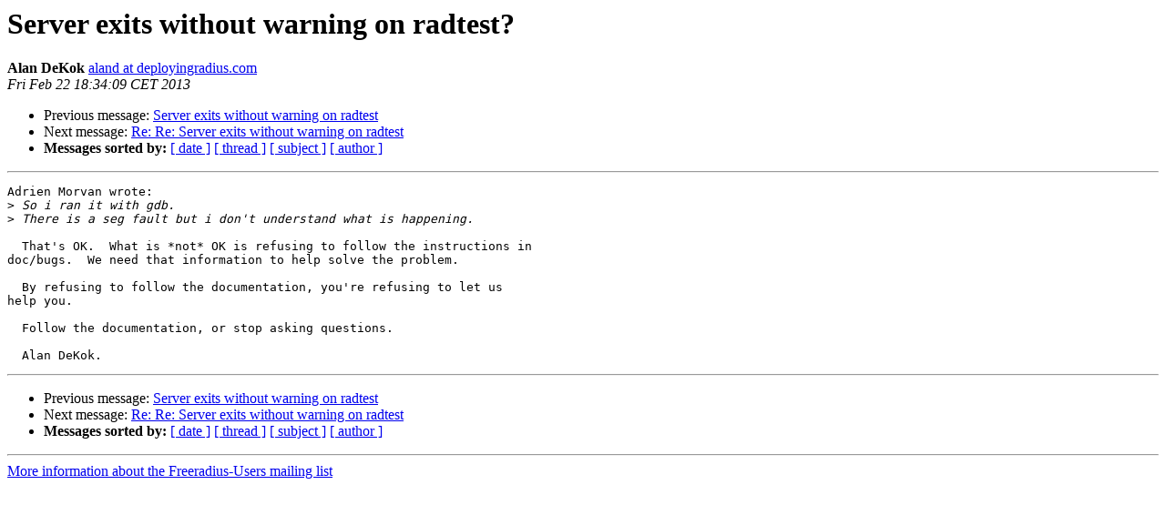

--- FILE ---
content_type: text/html
request_url: https://lists.freeradius.org/pipermail/freeradius-users/2013-February/065238.html
body_size: 1166
content:
<!DOCTYPE HTML PUBLIC "-//W3C//DTD HTML 4.01 Transitional//EN">
<HTML>
 <HEAD>
   <TITLE> Server exits without warning on radtest?
   </TITLE>
   <LINK REL="Index" HREF="index.html" >
   <LINK REL="made" HREF="mailto:freeradius-users%40lists.freeradius.org?Subject=Re%3A%20Server%20exits%20without%20warning%20on%20%3D%3FISO-8859-1%3FQ%3Fradtest%3D3F%3F%3D&In-Reply-To=%3C5127AC11.7070302%40deployingradius.com%3E">
   <META NAME="robots" CONTENT="index,nofollow">
   <style type="text/css">
       pre {
           white-space: pre-wrap;       /* css-2.1, curent FF, Opera, Safari */
           }
   </style>
   <META http-equiv="Content-Type" content="text/html; charset=us-ascii">
   <LINK REL="Previous"  HREF="065236.html">
   <LINK REL="Next"  HREF="065237.html">
 </HEAD>
 <BODY BGCOLOR="#ffffff">
   <H1>Server exits without warning on radtest?</H1>
    <B>Alan DeKok</B> 
    <A HREF="mailto:freeradius-users%40lists.freeradius.org?Subject=Re%3A%20Server%20exits%20without%20warning%20on%20%3D%3FISO-8859-1%3FQ%3Fradtest%3D3F%3F%3D&In-Reply-To=%3C5127AC11.7070302%40deployingradius.com%3E"
       TITLE="Server exits without warning on radtest?">aland at deployingradius.com
       </A><BR>
    <I>Fri Feb 22 18:34:09 CET 2013</I>
    <P><UL>
        <LI>Previous message: <A HREF="065236.html">Server exits without warning on radtest&#8207;
</A></li>
        <LI>Next message: <A HREF="065237.html">Re: Re: Server exits without warning on radtest&#8207;
</A></li>
         <LI> <B>Messages sorted by:</B> 
              <a href="date.html#65238">[ date ]</a>
              <a href="thread.html#65238">[ thread ]</a>
              <a href="subject.html#65238">[ subject ]</a>
              <a href="author.html#65238">[ author ]</a>
         </LI>
       </UL>
    <HR>  
<!--beginarticle-->
<PRE>Adrien Morvan wrote:
&gt;<i> So i ran it with gdb.
</I>&gt;<i> There is a seg fault but i don't understand what is happening.
</I>
  That's OK.  What is *not* OK is refusing to follow the instructions in
doc/bugs.  We need that information to help solve the problem.

  By refusing to follow the documentation, you're refusing to let us
help you.

  Follow the documentation, or stop asking questions.

  Alan DeKok.
</PRE>





<!--endarticle-->
    <HR>
    <P><UL>
        <!--threads-->
	<LI>Previous message: <A HREF="065236.html">Server exits without warning on radtest&#8207;
</A></li>
	<LI>Next message: <A HREF="065237.html">Re: Re: Server exits without warning on radtest&#8207;
</A></li>
         <LI> <B>Messages sorted by:</B> 
              <a href="date.html#65238">[ date ]</a>
              <a href="thread.html#65238">[ thread ]</a>
              <a href="subject.html#65238">[ subject ]</a>
              <a href="author.html#65238">[ author ]</a>
         </LI>
       </UL>

<hr>
<a href="http://lists.freeradius.org/mailman/listinfo/freeradius-users">More information about the Freeradius-Users
mailing list</a><br>
</body></html>
